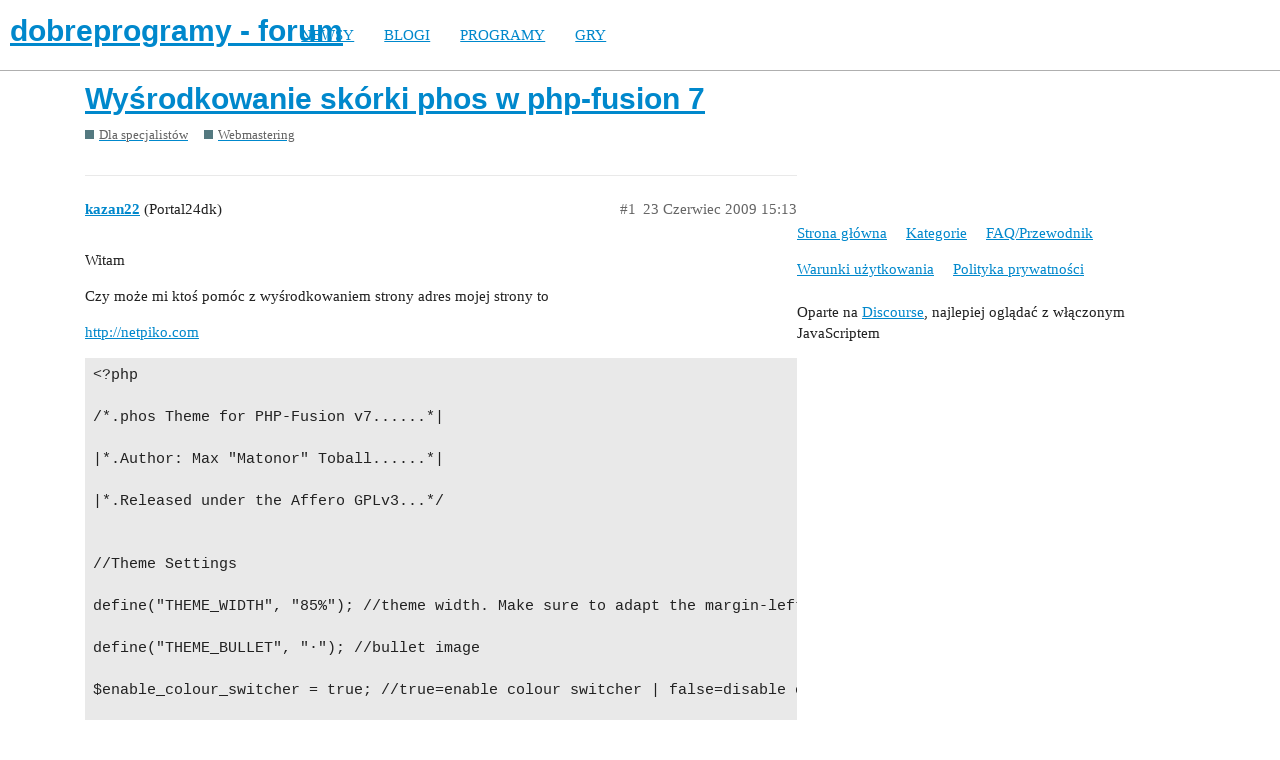

--- FILE ---
content_type: text/html; charset=utf-8
request_url: https://forum.dobreprogramy.pl/t/wysrodkowanie-skorki-phos-w-php-fusion-7/281289
body_size: 5956
content:
<!DOCTYPE html>
<html lang="pl-PL">
  <head>
    <meta charset="utf-8">
    <title>Wyśrodkowanie skórki phos w php-fusion 7 - Webmastering - dobreprogramy - forum</title>
    <meta name="description" content="Witam 

Czy może mi ktoś pomóc z wyśrodkowaniem strony adres mojej strony to 

http://netpiko.com 

&amp;lt;?php

/*.phos Theme for PHP-Fusion v7......*|

|*.Author: Max &amp;quot;Matonor&amp;quot; Toball......*|

|*.Released under the Affero GP&amp;hellip;">
    <meta name="generator" content="Discourse 2.9.0.beta9 - https://github.com/discourse/discourse version 415535d577057676e46a5e4ec90a3ea3ec2bd27a">
<link rel="icon" type="image/png" href="https://forum.dobreprogramy.pl/uploads/default/optimized/3X/6/2/622c6d55469d37b29c43061ef104a7de549c1af9_2_32x32.ico">
<link rel="apple-touch-icon" type="image/png" href="https://forum.dobreprogramy.pl/uploads/default/optimized/3X/c/6/c68c5a0c534a035071b296ce94f9b0d1df82807d_2_180x180.png">
<meta name="theme-color" content="#ffffff">
<meta name="viewport" content="width=device-width, initial-scale=1.0, minimum-scale=1.0, user-scalable=yes, viewport-fit=cover">
<link rel="canonical" href="https://forum.dobreprogramy.pl/t/wysrodkowanie-skorki-phos-w-php-fusion-7/281289" />
<script type="application/ld+json">{"@context":"http://schema.org","@type":"WebSite","url":"https://forum.dobreprogramy.pl","potentialAction":{"@type":"SearchAction","target":"https://forum.dobreprogramy.pl/search?q={search_term_string}","query-input":"required name=search_term_string"}}</script>
<link rel="search" type="application/opensearchdescription+xml" href="https://forum.dobreprogramy.pl/opensearch.xml" title="dobreprogramy - forum Search">

    <link href="/stylesheets/color_definitions_podstawa__39_abfeb62537eceaa01838b0c303c89af6b337e3e9.css?__ws=forum.dobreprogramy.pl" media="all" rel="stylesheet" class="light-scheme"/><link href="/stylesheets/color_definitions_ciemny_36_39_f6b58b50b4f0f5383c87e33a8dcef6ed539185e7.css?__ws=forum.dobreprogramy.pl" media="(prefers-color-scheme: dark)" rel="stylesheet" class="dark-scheme"/>

  <link href="/stylesheets/desktop_bba84c5e9bfabc5618c660b00e083e1a963bb741.css?__ws=forum.dobreprogramy.pl" media="all" rel="stylesheet" data-target="desktop"  />



  <link href="/stylesheets/discourse-adplugin-dp_bba84c5e9bfabc5618c660b00e083e1a963bb741.css?__ws=forum.dobreprogramy.pl" media="all" rel="stylesheet" data-target="discourse-adplugin-dp"  />
  <link href="/stylesheets/discourse-canned-replies_bba84c5e9bfabc5618c660b00e083e1a963bb741.css?__ws=forum.dobreprogramy.pl" media="all" rel="stylesheet" data-target="discourse-canned-replies"  />
  <link href="/stylesheets/discourse-details_bba84c5e9bfabc5618c660b00e083e1a963bb741.css?__ws=forum.dobreprogramy.pl" media="all" rel="stylesheet" data-target="discourse-details"  />
  <link href="/stylesheets/discourse-local-dates_bba84c5e9bfabc5618c660b00e083e1a963bb741.css?__ws=forum.dobreprogramy.pl" media="all" rel="stylesheet" data-target="discourse-local-dates"  />
  <link href="/stylesheets/discourse-narrative-bot_bba84c5e9bfabc5618c660b00e083e1a963bb741.css?__ws=forum.dobreprogramy.pl" media="all" rel="stylesheet" data-target="discourse-narrative-bot"  />
  <link href="/stylesheets/discourse-presence_bba84c5e9bfabc5618c660b00e083e1a963bb741.css?__ws=forum.dobreprogramy.pl" media="all" rel="stylesheet" data-target="discourse-presence"  />
  <link href="/stylesheets/discourse-question-answer_bba84c5e9bfabc5618c660b00e083e1a963bb741.css?__ws=forum.dobreprogramy.pl" media="all" rel="stylesheet" data-target="discourse-question-answer"  />
  <link href="/stylesheets/discourse-quick-messages_bba84c5e9bfabc5618c660b00e083e1a963bb741.css?__ws=forum.dobreprogramy.pl" media="all" rel="stylesheet" data-target="discourse-quick-messages"  />
  <link href="/stylesheets/discourse-solved_bba84c5e9bfabc5618c660b00e083e1a963bb741.css?__ws=forum.dobreprogramy.pl" media="all" rel="stylesheet" data-target="discourse-solved"  />
  <link href="/stylesheets/discourse-staff-notes_bba84c5e9bfabc5618c660b00e083e1a963bb741.css?__ws=forum.dobreprogramy.pl" media="all" rel="stylesheet" data-target="discourse-staff-notes"  />
  <link href="/stylesheets/discourse-voting_bba84c5e9bfabc5618c660b00e083e1a963bb741.css?__ws=forum.dobreprogramy.pl" media="all" rel="stylesheet" data-target="discourse-voting"  />
  <link href="/stylesheets/discourse-whos-online_bba84c5e9bfabc5618c660b00e083e1a963bb741.css?__ws=forum.dobreprogramy.pl" media="all" rel="stylesheet" data-target="discourse-whos-online"  />
  <link href="/stylesheets/lazy-yt_bba84c5e9bfabc5618c660b00e083e1a963bb741.css?__ws=forum.dobreprogramy.pl" media="all" rel="stylesheet" data-target="lazy-yt"  />
  <link href="/stylesheets/poll_bba84c5e9bfabc5618c660b00e083e1a963bb741.css?__ws=forum.dobreprogramy.pl" media="all" rel="stylesheet" data-target="poll"  />
  <link href="/stylesheets/retort_bba84c5e9bfabc5618c660b00e083e1a963bb741.css?__ws=forum.dobreprogramy.pl" media="all" rel="stylesheet" data-target="retort"  />
  <link href="/stylesheets/discourse-question-answer_desktop_bba84c5e9bfabc5618c660b00e083e1a963bb741.css?__ws=forum.dobreprogramy.pl" media="all" rel="stylesheet" data-target="discourse-question-answer_desktop"  />
  <link href="/stylesheets/discourse-voting_desktop_bba84c5e9bfabc5618c660b00e083e1a963bb741.css?__ws=forum.dobreprogramy.pl" media="all" rel="stylesheet" data-target="discourse-voting_desktop"  />
  <link href="/stylesheets/poll_desktop_bba84c5e9bfabc5618c660b00e083e1a963bb741.css?__ws=forum.dobreprogramy.pl" media="all" rel="stylesheet" data-target="poll_desktop"  />

  <link href="/stylesheets/desktop_theme_44_1e6e7b6a82c8a1c6fa59ad81ecdad6c90e9da22d.css?__ws=forum.dobreprogramy.pl" media="all" rel="stylesheet" data-target="desktop_theme" data-theme-id="44" data-theme-name="navigation-menu"/>
<link href="/stylesheets/desktop_theme_42_489edb94827f397a22a78ce814dc33296722c352.css?__ws=forum.dobreprogramy.pl" media="all" rel="stylesheet" data-target="desktop_theme" data-theme-id="42" data-theme-name="plugin-fixes"/>
<link href="/stylesheets/desktop_theme_41_1fa2eba456e601165f62f6b79ee2b3e5738b9f74.css?__ws=forum.dobreprogramy.pl" media="all" rel="stylesheet" data-target="desktop_theme" data-theme-id="41" data-theme-name="wp-integration"/>
<link href="/stylesheets/desktop_theme_39_e5c88d1eb952d24b22115d666ccc016fc6f5c421.css?__ws=forum.dobreprogramy.pl" media="all" rel="stylesheet" data-target="desktop_theme" data-theme-id="39" data-theme-name="dobreprogramy"/>

    <meta name="google-site-verification" content="ARNqjD_2rh-75t4IN9LKSJrHeA4sIOhmAqXX6rnsYJM">

<script async="" crossorigin="" nomodule="" src="https://std.wpcdn.pl/wpjslib/wpjslib-lite.js" id="wpjslib"></script>
<script async="" crossorigin="" type="module" src="https://std.wpcdn.pl/wpjslib6/wpjslib-lite.js" id="wpjslib6"></script>

<script defer="" src="/theme-javascripts/ae708cbc1be10cd5cf18b14ffb14a68b0200e799.js?__ws=forum.dobreprogramy.pl" data-theme-id="41"></script>
<script defer="" src="/theme-javascripts/7cc7cf8d76bf830cbfbf89ac6fd769dc5d014f33.js?__ws=forum.dobreprogramy.pl" data-theme-id="41"></script>
    <meta id="data-ga-universal-analytics" data-tracking-code="UA-3114185-1" data-json="{&quot;cookieDomain&quot;:&quot;forum.dobreprogramy.pl&quot;}" data-auto-link-domains="">

  <link rel="preload" href="/assets/google-universal-analytics-v3-8cf0774bfa08ca761ca08a4bc372f0c17620d86591225f86d3e1bdb51c18a0b0.js" as="script">
<script defer src="/assets/google-universal-analytics-v3-8cf0774bfa08ca761ca08a4bc372f0c17620d86591225f86d3e1bdb51c18a0b0.js"></script>


        <link rel="alternate nofollow" type="application/rss+xml" title="Kanał RSS tematu &#39;Wyśrodkowanie skórki phos w php-fusion 7&#39;" href="https://forum.dobreprogramy.pl/t/wysrodkowanie-skorki-phos-w-php-fusion-7/281289.rss" />
    <meta property="og:site_name" content="dobreprogramy - forum" />
<meta property="og:type" content="website" />
<meta name="twitter:card" content="summary" />
<meta name="twitter:image" content="https://forum.dobreprogramy.pl/uploads/default/original/3X/d/a/dae543397c3d5bd6f731412176c35838ace56921.png" />
<meta property="og:image" content="https://forum.dobreprogramy.pl/uploads/default/original/3X/d/a/dae543397c3d5bd6f731412176c35838ace56921.png" />
<meta property="og:url" content="https://forum.dobreprogramy.pl/t/wysrodkowanie-skorki-phos-w-php-fusion-7/281289" />
<meta name="twitter:url" content="https://forum.dobreprogramy.pl/t/wysrodkowanie-skorki-phos-w-php-fusion-7/281289" />
<meta property="og:title" content="Wyśrodkowanie skórki phos w php-fusion 7" />
<meta name="twitter:title" content="Wyśrodkowanie skórki phos w php-fusion 7" />
<meta property="og:description" content="Witam  Czy może mi ktoś pomóc z wyśrodkowaniem strony adres mojej strony to  http://netpiko.com  &lt;?php  /*.phos Theme for PHP-Fusion v7......*|  |*.Author: Max &quot;Matonor&quot; Toball......*|  |*.Released under the Affero GPLv3...*/   //Theme Settings  define(&quot;THEME_WIDTH&quot;, &quot;85%&quot;); //theme width. Make sure to adapt the margin-left in the first div (-width/2).  define(&quot;THEME_BULLET&quot;, &quot;·&quot;); //bullet image  $enable_colour_switcher = true; //true=enable colour switcher | false=disable colour switcher  $ena..." />
<meta name="twitter:description" content="Witam  Czy może mi ktoś pomóc z wyśrodkowaniem strony adres mojej strony to  http://netpiko.com  &lt;?php  /*.phos Theme for PHP-Fusion v7......*|  |*.Author: Max &quot;Matonor&quot; Toball......*|  |*.Released under the Affero GPLv3...*/   //Theme Settings  define(&quot;THEME_WIDTH&quot;, &quot;85%&quot;); //theme width. Make sure to adapt the margin-left in the first div (-width/2).  define(&quot;THEME_BULLET&quot;, &quot;·&quot;); //bullet image  $enable_colour_switcher = true; //true=enable colour switcher | false=disable colour switcher  $ena..." />
<meta property="article:published_time" content="2009-06-23T15:13:03+00:00" />
<meta property="og:ignore_canonical" content="true" />


    <script type="application/ld+json">{"@context":"http://schema.org","@type":"QAPage","name":"Wyśrodkowanie skórki phos w php-fusion 7","mainEntity":{"@type":"Question","name":"Wyśrodkowanie skórki phos w php-fusion 7","text":"Witam\n\nCzy może mi ktoś pomóc z wyśrodkowaniem strony adres mojej strony to\n\n<a href=\"http://netpiko.com\" rel=\"nofollow noopener\">http://netpiko.com<\/a>\n\n&lt;?php\n\n/*.phos Theme for PHP-Fusion v7......*|\n\n|*.Author: Max &quot;Matonor&quot; Toball......*|\n\n|*.Released under the Affero GPLv3...*/\n\n//Theme Settings\n\ndefine(&quot;THEME_WIDTH&quot;, &quot;85%&quot;); //theme width. Make sure&hellip;","upvoteCount":0,"answerCount":0,"dateCreated":"2009-06-23T15:13:03.000Z","author":{"@type":"Person","name":"Portal24dk"}}}</script>
  </head>
  <body class="crawler">
    <script defer="" src="/theme-javascripts/b4fb8197a55a0b65bb0e90597caa5b37b8c12ec6.js?__ws=forum.dobreprogramy.pl" data-theme-id="41"></script>


<div id="crunchify-navbar" class="crunchify-container">
<span id="crunchify-top-links">
<ul class="nav-link-container">
   <li><a href="https://www.dobreprogramy.pl" class="nav-link">NEWSY</a></li>
   <li><a href="https://www.dobreprogramy.pl/blogi" class="nav-link">BLOGI</a></li>
   <li><a href="https://www.dobreprogramy.pl/programy,windows" class="nav-link">PROGRAMY</a></li>
   <li><a href="https://www.polygamia.pl" target="_blank" class="nav-link">GRY</a></li>
</ul></span>
</div><script defer="" src="/theme-javascripts/f94729ba8f7bb50d4341ca8f8d984449a2070304.js?__ws=forum.dobreprogramy.pl" data-theme-id="44"></script>
    <header>
  <a href="/">
    <h1>dobreprogramy - forum</h1>
  </a>
</header>

    <div id="main-outlet" class="wrap" role="main">
        <div id="topic-title">
    <h1>
      <a href="/t/wysrodkowanie-skorki-phos-w-php-fusion-7/281289">Wyśrodkowanie skórki phos w php-fusion 7</a>
    </h1>

      <div class="topic-category" itemscope itemtype="http://schema.org/BreadcrumbList">
          <span itemprop="itemListElement" itemscope itemtype="http://schema.org/ListItem">
            <a href="https://forum.dobreprogramy.pl/c/dla-specjalistow/5" class="badge-wrapper bullet" itemprop="item">
              <span class='badge-category-bg' style='background-color: #547980'></span>
              <span class='badge-category clear-badge'>
                <span class='category-name' itemprop='name'>Dla specjalistów</span>
              </span>
            </a>
            <meta itemprop="position" content="1" />
          </span>
          <span itemprop="itemListElement" itemscope itemtype="http://schema.org/ListItem">
            <a href="https://forum.dobreprogramy.pl/c/dla-specjalistow/webmastering/73" class="badge-wrapper bullet" itemprop="item">
              <span class='badge-category-bg' style='background-color: #547980'></span>
              <span class='badge-category clear-badge'>
                <span class='category-name' itemprop='name'>Webmastering</span>
              </span>
            </a>
            <meta itemprop="position" content="2" />
          </span>
      </div>

  </div>

  


      <div id='post_1' itemscope itemtype='http://schema.org/DiscussionForumPosting' class='topic-body crawler-post'>
        <div class='crawler-post-meta'>
          <div itemprop='publisher' itemscope itemtype="http://schema.org/Organization">
            <meta itemprop='name' content='Wirtualna Polska Media SA'>
              <div itemprop='logo' itemscope itemtype="http://schema.org/ImageObject">
                <meta itemprop='url' content='https://techforum.wpcdn.pl/original/3X/3/f/3fc6217c7416b9e499c21933c6acf6323c708813.png'>
              </div>
          </div>
          <span class="creator" itemprop="author" itemscope itemtype="http://schema.org/Person">
            <a itemprop="url" href='https://forum.dobreprogramy.pl/u/kazan22'><span itemprop='name'>kazan22</span></a>
            (Portal24dk)
          </span>

          <link itemprop="mainEntityOfPage" href="https://forum.dobreprogramy.pl/t/wysrodkowanie-skorki-phos-w-php-fusion-7/281289">


          <span class="crawler-post-infos">
              <time itemprop='datePublished' datetime='2009-06-23T15:13:03Z' class='post-time'>
                23 Czerwiec 2009 15:13
              </time>
              <meta itemprop='dateModified' content='2009-06-23T15:13:03Z'>
          <span itemprop='position'>#1</span>
          </span>
        </div>
        <div class='post' itemprop='articleBody'>
          <p>Witam</p>
<p>Czy może mi ktoś pomóc z wyśrodkowaniem strony adres mojej strony to</p>
<p><a href="http://netpiko.com" rel="nofollow noopener">http://netpiko.com</a></p>
<pre><code>&lt;?php

/*.phos Theme for PHP-Fusion v7......*|

|*.Author: Max "Matonor" Toball......*|

|*.Released under the Affero GPLv3...*/


//Theme Settings

define("THEME_WIDTH", "85%"); //theme width. Make sure to adapt the margin-left in the first div (-width/2).

define("THEME_BULLET", "·"); //bullet image

$enable_colour_switcher = true; //true=enable colour switcher | false=disable colour switcher

$enable_fontsize_switcher = true; //true=enable fontsize switcher | false=disable fontsize switcher

$enable_column_switcher = true; //true=enable column switcher | false=disable column switcher

//Theme Settings /


if (!defined("IN_FUSION")) { header("Location: ../../index.php"); exit; }

require_once INCLUDES."theme_functions_include.php";

require_once THEMES."templates/switcher.php";


$colour_switcher = new Switcher("select", "colour", "gif", "blue", "switcherbutton");

if(!$enable_colour_switcher){

	$colour_switcher-&gt;disable();

}


$column_switcher = new Switcher("select", "columns", "gif", "both", "switcherbutton");

if(!$enable_column_switcher){

	$column_switcher-&gt;disable();

}


$fontsize_switcher = new Switcher("increment", "fontsize", "gif", 1, "switcherbutton", "", true, array("step" =&gt; 0.1, "max" =&gt; 1.5));

if(!$enable_fontsize_switcher){

	$fontsize_switcher-&gt;disable();

}


redirect_img_dir(THEME."forum", THEME."forum/".$colour_switcher-&gt;selected);

set_image("pollbar", THEME."images/panelcap_bg.jpg");


function get_head_tags(){

	global $colour_switcher, $fontsize_switcher, $column_switcher;

	echo $colour_switcher-&gt;makeHeadTag();

	echo $column_switcher-&gt;makeHeadTag();

	echo "";

	echo "";

}


function render_page($license=false) {


global $aidlink, $locale, $settings, $colour_switcher, $fontsize_switcher, $column_switcher, $main_style;



	echo "
</code></pre>
<ul>
<li>
<p>“.$locale[‘global_210’].”</p>
</li>
<li>
<p>\n"; if(iMEMBER){ echo "\t\t\t\t\t\t\t</p>
</li>
<li>
<p>“.$locale[‘global_120’].”</p>
</li>
<li>
<p>| “.$locale[‘global_121’].” ".(iADMIN ? "</p>
</li>
<li>
<p>| “.$locale[‘global_123’].”" : “”)."</p>
</li>
<li>
<p>| “.$locale[‘global_124’].”\n"; }else{ echo "\t\t\t\t\t\t\t</p>
</li>
<li>
<p>“.$locale[‘global_104’].” ".($settings[‘enable_registration’] ? "</p>
</li>
<li>
<p>| “.$locale[‘global_107’].”\n" : “”); } echo "\t\t\t\t\t\t</p>
</li>
</ul>
<p>“.showbanners().”</p>
<p>“. preg_replace(”^(li)( class=’(first-link)’)*(&gt;</p>
<p><a>“.$colour_switcher-&gt;makeForm(“flright”).” “.$column_switcher-&gt;makeForm(“flright”).” “.$fontsize_switcher-&gt;makeForm(“flright”).”</a></p>
<p>“.(LEFT ? "<br>
“.LEFT.”<br>
" : “”).” “.(RIGHT ? "<br>
“.RIGHT.”<br>
" : “”).”</p>
<p>“. U_CENTER. CONTENT. L_CENTER.”</p>
<p>“.(!$license ? "<br>
“.showcopyright().” \n Theme designed by <a href="http://matonor.com" rel="nofollow noopener">Max Toball</a><br>
" : “”).”<br>
“.stripslashes($settings[‘footer’]).”<br>
\n"; echo "\t</p>
<p>“.sprintf($locale[‘global_172’], substr((get_microtime() - START_TIME),0,4)).”</p>
<p>“.showcounter().”</p>
<p>"; } function render_news($subject, $news, $info) { global $locale; opentable($subject); echo "<br>
“.$news.”</p>
<p>“.newsposter($info,” ·").newsopts($info,"·").itemoptions(“N”,$info[‘news_id’]). "<br>
\n"; closetable(); } function render_article($subject, $article, $info) { global $locale; opentable($subject); echo "<br>
“.($info[‘article_breaks’] == “y” ? nl2br($article) : $article).”</p>
<p>“.articleposter($info,” ·").articleopts($info,"·").itemoptions(“A”,$info[‘article_id’]). "<br>
\n"; closetable(); } function opentable($title) { echo "\n</p>
<h2>$title</h2>
<p>\n"; } function closetable() { echo "</p>
<p>\n"; } $panel_collapse = true; function openside($title, $collapse = false, $state = “on”) { static $box_id = 0; $box_id++; global $panel_collapse, $p_data; $panel_collapse = $collapse; if($p_data[‘panel_filename’] == “css_navigation_panel”){ $panel_collapse = false; echo "</p>
<p>"; }else{ echo "</p>
<h3>“.($collapse ? panelbutton($state,$box_id) : “”).”$title</h3>
<p>\n\t".($collapse ? panelstate($state, $box_id) : “”); } } function closeside() { global $panel_collapse, $p_data; echo ($panel_collapse ? “\t<br>
" : “”).”\n</p>
<p>\n"; if($p_data[‘panel_filename’] == “css_navigation_panel”){ echo "</p>
<p>"; } } ?&gt;</p>
        </div>

        <meta itemprop='headline' content='Wyśrodkowanie skórki phos w php-fusion 7'>
          <meta itemprop='keywords' content=''>

        <div itemprop="interactionStatistic" itemscope itemtype="http://schema.org/InteractionCounter">
           <meta itemprop="interactionType" content="http://schema.org/LikeAction"/>
           <meta itemprop="userInteractionCount" content="0" />
           <span class='post-likes'></span>
         </div>

         <div itemprop="interactionStatistic" itemscope itemtype="http://schema.org/InteractionCounter">
            <meta itemprop="interactionType" content="http://schema.org/CommentAction"/>
            <meta itemprop="userInteractionCount" content="0" />
          </div>

      </div>
      <div id='post_2' itemscope itemtype='http://schema.org/DiscussionForumPosting' class='topic-body crawler-post'>
        <div class='crawler-post-meta'>
          <div itemprop='publisher' itemscope itemtype="http://schema.org/Organization">
            <meta itemprop='name' content='Wirtualna Polska Media SA'>
              <div itemprop='logo' itemscope itemtype="http://schema.org/ImageObject">
                <meta itemprop='url' content='https://techforum.wpcdn.pl/original/3X/3/f/3fc6217c7416b9e499c21933c6acf6323c708813.png'>
              </div>
          </div>
          <span class="creator" itemprop="author" itemscope itemtype="http://schema.org/Person">
            <a itemprop="url" href='https://forum.dobreprogramy.pl/u/z4nzi'><span itemprop='name'>z4nzi</span></a>
            (Mariuszs)
          </span>

          <link itemprop="mainEntityOfPage" href="https://forum.dobreprogramy.pl/t/wysrodkowanie-skorki-phos-w-php-fusion-7/281289">


          <span class="crawler-post-infos">
              <time itemprop='datePublished' datetime='2009-06-23T15:19:23Z' class='post-time'>
                23 Czerwiec 2009 15:19
              </time>
              <meta itemprop='dateModified' content='2009-06-23T15:19:23Z'>
          <span itemprop='position'>#2</span>
          </span>
        </div>
        <div class='post' itemprop='articleBody'>
          <p>Plik szablonu będzie taki:</p>
<pre><code>&lt;?php

/*.phos Theme for PHP-Fusion v7......*|

|*.Author: Max "Matonor" Toball......*|

|*.Released under the Affero GPLv3...*/


//Theme Settings

define("THEME_WIDTH", "85%"); //theme width. Make sure to adapt the margin-left in the first div (-width/2).

define("THEME_BULLET", "·"); //bullet image

$enable_colour_switcher = true; //true=enable colour switcher | false=disable colour switcher

$enable_fontsize_switcher = true; //true=enable fontsize switcher | false=disable fontsize switcher

$enable_column_switcher = true; //true=enable column switcher | false=disable column switcher

//Theme Settings /


if (!defined("IN_FUSION")) { header("Location: ../../index.php"); exit; }

require_once INCLUDES."theme_functions_include.php";

require_once THEMES."templates/switcher.php";


$colour_switcher = new Switcher("select", "colour", "gif", "blue", "switcherbutton");

if(!$enable_colour_switcher){

   $colour_switcher-&gt;disable();

}


$column_switcher = new Switcher("select", "columns", "gif", "both", "switcherbutton");

if(!$enable_column_switcher){

   $column_switcher-&gt;disable();

}


$fontsize_switcher = new Switcher("increment", "fontsize", "gif", 1, "switcherbutton", "", true, array("step" =&gt; 0.1, "max" =&gt; 1.5));

if(!$enable_fontsize_switcher){

   $fontsize_switcher-&gt;disable();

}


redirect_img_dir(THEME."forum", THEME."forum/".$colour_switcher-&gt;selected);

set_image("pollbar", THEME."images/panelcap_bg.jpg");


function get_head_tags(){

   global $colour_switcher, $fontsize_switcher, $column_switcher;

   echo $colour_switcher-&gt;makeHeadTag();

   echo $column_switcher-&gt;makeHeadTag();

   echo "";

   echo "";

}


function render_page($license=false) {


global $aidlink, $locale, $settings, $colour_switcher, $fontsize_switcher, $column_switcher, $main_style;



   echo "
</code></pre>
<ul>
<li>
<p>“.$locale[‘global_210’].”</p>
</li>
<li>
<p>\n"; if(iMEMBER){ echo "\t\t\t\t\t\t\t</p>
</li>
<li>
<p>“.$locale[‘global_120’].”</p>
</li>
<li>
<p>| “.$locale[‘global_121’].” ".(iADMIN ? "</p>
</li>
<li>
<p>| “.$locale[‘global_123’].”" : “”)."</p>
</li>
<li>
<p>| “.$locale[‘global_124’].”\n"; }else{ echo "\t\t\t\t\t\t\t</p>
</li>
<li>
<p>“.$locale[‘global_104’].” ".($settings[‘enable_registration’] ? "</p>
</li>
<li>
<p>| “.$locale[‘global_107’].”\n" : “”); } echo "\t\t\t\t\t\t</p>
</li>
</ul>
<p>“.showbanners().”</p>
<p>“. preg_replace(”^(li)( class=’(first-link)’)*(&gt;</p>
<p><a>“.$colour_switcher-&gt;makeForm(“flright”).” “.$column_switcher-&gt;makeForm(“flright”).” “.$fontsize_switcher-&gt;makeForm(“flright”).”</a></p>
<p>“.(LEFT ? "<br>
“.LEFT.”<br>
" : “”).” “.(RIGHT ? "<br>
“.RIGHT.”<br>
" : “”).”</p>
<p>“. U_CENTER. CONTENT. L_CENTER.”</p>
<p>“.(!$license ? "<br>
“.showcopyright().” \n Theme designed by <a href="http://matonor.com" rel="nofollow noopener">Max Toball</a><br>
" : “”).”<br>
“.stripslashes($settings[‘footer’]).”<br>
\n"; echo "\t</p>
<p>“.sprintf($locale[‘global_172’], substr((get_microtime() - START_TIME),0,4)).”</p>
<p>“.showcounter().”</p>
<p>"; } function render_news($subject, $news, $info) { global $locale; opentable($subject); echo "<br>
“.$news.”</p>
<p>“.newsposter($info,” ·").newsopts($info,"·").itemoptions(“N”,$info[‘news_id’]). "<br>
\n"; closetable(); } function render_article($subject, $article, $info) { global $locale; opentable($subject); echo "<br>
“.($info[‘article_breaks’] == “y” ? nl2br($article) : $article).”</p>
<p>“.articleposter($info,” ·").articleopts($info,"·").itemoptions(“A”,$info[‘article_id’]). "<br>
\n"; closetable(); } function opentable($title) { echo "\n</p>
<h2>$title</h2>
<p>\n"; } function closetable() { echo "</p>
<p>\n"; } $panel_collapse = true; function openside($title, $collapse = false, $state = “on”) { static $box_id = 0; $box_id++; global $panel_collapse, $p_data; $panel_collapse = $collapse; if($p_data[‘panel_filename’] == “css_navigation_panel”){ $panel_collapse = false; echo "</p>
<p>"; }else{ echo "</p>
<h3>“.($collapse ? panelbutton($state,$box_id) : “”).”$title</h3>
<p>\n\t".($collapse ? panelstate($state, $box_id) : “”); } } function closeside() { global $panel_collapse, $p_data; echo ($panel_collapse ? “\t<br>
" : “”).”\n</p>
<p>\n"; if($p_data[‘panel_filename’] == “css_navigation_panel”){ echo "</p>
<p>"; } } ?&gt;<br>
Natomiast w arkuszu styles.css (linia 140) wyczyść atrybuty dla <span class="hashtag">#main</span>. Czyli będzie tak:</p>
<pre><code>#main {}</code></pre>
        </div>

        <meta itemprop='headline' content='Wyśrodkowanie skórki phos w php-fusion 7'>

        <div itemprop="interactionStatistic" itemscope itemtype="http://schema.org/InteractionCounter">
           <meta itemprop="interactionType" content="http://schema.org/LikeAction"/>
           <meta itemprop="userInteractionCount" content="0" />
           <span class='post-likes'></span>
         </div>

         <div itemprop="interactionStatistic" itemscope itemtype="http://schema.org/InteractionCounter">
            <meta itemprop="interactionType" content="http://schema.org/CommentAction"/>
            <meta itemprop="userInteractionCount" content="0" />
          </div>

      </div>
      <div id='post_3' itemscope itemtype='http://schema.org/DiscussionForumPosting' class='topic-body crawler-post'>
        <div class='crawler-post-meta'>
          <div itemprop='publisher' itemscope itemtype="http://schema.org/Organization">
            <meta itemprop='name' content='Wirtualna Polska Media SA'>
              <div itemprop='logo' itemscope itemtype="http://schema.org/ImageObject">
                <meta itemprop='url' content='https://techforum.wpcdn.pl/original/3X/3/f/3fc6217c7416b9e499c21933c6acf6323c708813.png'>
              </div>
          </div>
          <span class="creator" itemprop="author" itemscope itemtype="http://schema.org/Person">
            <a itemprop="url" href='https://forum.dobreprogramy.pl/u/kazan22'><span itemprop='name'>kazan22</span></a>
            (Portal24dk)
          </span>

          <link itemprop="mainEntityOfPage" href="https://forum.dobreprogramy.pl/t/wysrodkowanie-skorki-phos-w-php-fusion-7/281289">


          <span class="crawler-post-infos">
              <time itemprop='datePublished' datetime='2009-06-23T15:26:04Z' class='post-time'>
                23 Czerwiec 2009 15:26
              </time>
              <meta itemprop='dateModified' content='2009-06-23T15:26:04Z'>
          <span itemprop='position'>#3</span>
          </span>
        </div>
        <div class='post' itemprop='articleBody'>
          <p>Dobrze a możesz mi napisać co zmieniłeś w pliku szablonu</p>
        </div>

        <meta itemprop='headline' content='Wyśrodkowanie skórki phos w php-fusion 7'>

        <div itemprop="interactionStatistic" itemscope itemtype="http://schema.org/InteractionCounter">
           <meta itemprop="interactionType" content="http://schema.org/LikeAction"/>
           <meta itemprop="userInteractionCount" content="0" />
           <span class='post-likes'></span>
         </div>

         <div itemprop="interactionStatistic" itemscope itemtype="http://schema.org/InteractionCounter">
            <meta itemprop="interactionType" content="http://schema.org/CommentAction"/>
            <meta itemprop="userInteractionCount" content="0" />
          </div>

      </div>
      <div id='post_4' itemscope itemtype='http://schema.org/DiscussionForumPosting' class='topic-body crawler-post'>
        <div class='crawler-post-meta'>
          <div itemprop='publisher' itemscope itemtype="http://schema.org/Organization">
            <meta itemprop='name' content='Wirtualna Polska Media SA'>
              <div itemprop='logo' itemscope itemtype="http://schema.org/ImageObject">
                <meta itemprop='url' content='https://techforum.wpcdn.pl/original/3X/3/f/3fc6217c7416b9e499c21933c6acf6323c708813.png'>
              </div>
          </div>
          <span class="creator" itemprop="author" itemscope itemtype="http://schema.org/Person">
            <a itemprop="url" href='https://forum.dobreprogramy.pl/u/z4nzi'><span itemprop='name'>z4nzi</span></a>
            (Mariuszs)
          </span>

          <link itemprop="mainEntityOfPage" href="https://forum.dobreprogramy.pl/t/wysrodkowanie-skorki-phos-w-php-fusion-7/281289">


          <span class="crawler-post-infos">
              <time itemprop='datePublished' datetime='2009-06-23T15:30:42Z' class='post-time'>
                23 Czerwiec 2009 15:30
              </time>
              <meta itemprop='dateModified' content='2009-06-23T15:30:42Z'>
          <span itemprop='position'>#4</span>
          </span>
        </div>
        <div class='post' itemprop='articleBody'>
          <p>Musiałem zmienić linijkę:</p>
<p>Ponieważ ramka jest stylizowana wewnątrz pliku, a nie w CSS. Dokładnie zamieniłem: left: 50%; margin-left: -47.5%; na margin: 0 auto; .</p>
<pre><code>echo "</code></pre>
        </div>

        <meta itemprop='headline' content='Wyśrodkowanie skórki phos w php-fusion 7'>

        <div itemprop="interactionStatistic" itemscope itemtype="http://schema.org/InteractionCounter">
           <meta itemprop="interactionType" content="http://schema.org/LikeAction"/>
           <meta itemprop="userInteractionCount" content="0" />
           <span class='post-likes'></span>
         </div>

         <div itemprop="interactionStatistic" itemscope itemtype="http://schema.org/InteractionCounter">
            <meta itemprop="interactionType" content="http://schema.org/CommentAction"/>
            <meta itemprop="userInteractionCount" content="0" />
          </div>

      </div>
      <div id='post_5' itemscope itemtype='http://schema.org/DiscussionForumPosting' class='topic-body crawler-post'>
        <div class='crawler-post-meta'>
          <div itemprop='publisher' itemscope itemtype="http://schema.org/Organization">
            <meta itemprop='name' content='Wirtualna Polska Media SA'>
              <div itemprop='logo' itemscope itemtype="http://schema.org/ImageObject">
                <meta itemprop='url' content='https://techforum.wpcdn.pl/original/3X/3/f/3fc6217c7416b9e499c21933c6acf6323c708813.png'>
              </div>
          </div>
          <span class="creator" itemprop="author" itemscope itemtype="http://schema.org/Person">
            <a itemprop="url" href='https://forum.dobreprogramy.pl/u/kazan22'><span itemprop='name'>kazan22</span></a>
            (Portal24dk)
          </span>

          <link itemprop="mainEntityOfPage" href="https://forum.dobreprogramy.pl/t/wysrodkowanie-skorki-phos-w-php-fusion-7/281289">


          <span class="crawler-post-infos">
              <time itemprop='datePublished' datetime='2009-06-23T15:39:13Z' class='post-time'>
                23 Czerwiec 2009 15:39
              </time>
              <meta itemprop='dateModified' content='2009-06-23T15:39:13Z'>
          <span itemprop='position'>#5</span>
          </span>
        </div>
        <div class='post' itemprop='articleBody'>
          <p>Bardzo dziękuje za pomoc</p>
<p>Działa OK</p>
        </div>

        <meta itemprop='headline' content='Wyśrodkowanie skórki phos w php-fusion 7'>

        <div itemprop="interactionStatistic" itemscope itemtype="http://schema.org/InteractionCounter">
           <meta itemprop="interactionType" content="http://schema.org/LikeAction"/>
           <meta itemprop="userInteractionCount" content="0" />
           <span class='post-likes'></span>
         </div>

         <div itemprop="interactionStatistic" itemscope itemtype="http://schema.org/InteractionCounter">
            <meta itemprop="interactionType" content="http://schema.org/CommentAction"/>
            <meta itemprop="userInteractionCount" content="0" />
          </div>

      </div>






    </div>
    <footer class="container wrap">
  <nav class='crawler-nav'>
    <ul>
      <li itemscope itemtype='http://schema.org/SiteNavigationElement'>
        <span itemprop='name'>
          <a href='/' itemprop="url">Strona główna </a>
        </span>
      </li>
      <li itemscope itemtype='http://schema.org/SiteNavigationElement'>
        <span itemprop='name'>
          <a href='/categories' itemprop="url">Kategorie </a>
        </span>
      </li>
      <li itemscope itemtype='http://schema.org/SiteNavigationElement'>
        <span itemprop='name'>
          <a href='/guidelines' itemprop="url">FAQ/Przewodnik </a>
        </span>
      </li>
      <li itemscope itemtype='http://schema.org/SiteNavigationElement'>
        <span itemprop='name'>
          <a href='/tos' itemprop="url">Warunki użytkowania </a>
        </span>
      </li>
      <li itemscope itemtype='http://schema.org/SiteNavigationElement'>
        <span itemprop='name'>
          <a href='/privacy' itemprop="url">Polityka prywatności </a>
        </span>
      </li>
    </ul>
  </nav>
  <p class='powered-by-link'>Oparte na <a href="https://www.discourse.org">Discourse</a>, najlepiej oglądać z włączonym JavaScriptem</p>
</footer>

    
    
<script defer="" src="/theme-javascripts/94d5d6556f7aef47013bc89ac7eaf2a9eba55522.js?__ws=forum.dobreprogramy.pl" data-theme-id="43"></script>
  </body>
  
</html>


--- FILE ---
content_type: text/css
request_url: https://forum.dobreprogramy.pl/stylesheets/discourse-question-answer_bba84c5e9bfabc5618c660b00e083e1a963bb741.css?__ws=forum.dobreprogramy.pl
body_size: 543
content:
.topic-qa-enabled-page .time-gap{display:none}.topic-qa-enabled-page .qa-answer-count{padding:1.5em;font-size:1.2em;box-sizing:border-box}.topic-qa-enabled-page nav.post-controls .show-replies{display:none}.qa-post{float:left}.qa-post .btn{background:white}.qa-post .btn:hover{background:#b2b2b2;color:#fff}.qa-post .count{text-align:center}.qa-button .d-icon{margin:0}.time-gap+.topic-post.answer .topic-avatar,.time-gap+.topic-post.answer .topic-body,.time-gap+.topic-post.comment .topic-avatar,.time-gap+.topic-post.comment .topic-body{border-top:1px solid #e9e9e9}.topic-post.answer+.time-gap,.topic-post.comment+.time-gap{display:none}nav.post-controls button.comment{font-size:1em}.topic-post.comment{display:none}.topic-post.comment.show{display:block}.topic-post.comment .avatar-flair{width:12px;height:12px;right:16px}.topic-post.comment .avatar-flair i{font-size:8px}.topic-post.comment .post-notice.new-user,.topic-post.answer .post-notice.new-user{display:none}.show-comments{margin-bottom:10px;display:inline-block}.answer .show-comments{padding-left:105px}.vote-container .vote-links{text-align:right}.vote-container .vote-links a{margin-left:5px}.vote-container .voters{margin-top:5px;text-align:right}.vote-container .voters a{margin-right:5px}.user-vote-count{color:#646464}.user-vote-count strong{font-size:1.2em;color:#222}.qa-topic-tip{position:relative;margin-top:5px}.qa-topic-tip .tip-details{background-color:#f4f4f4;box-shadow:0 2px 3px 0 rgba(0,0,0,0.2);padding:10px 15px;position:absolute;top:32px;z-index:9999;width:300px}.qa-topic-tip .tip-details p{margin:0}.qa-topic-tip .tip-details ul{margin-bottom:0}.qa-topic-tip .tip-details li{margin:2px 0}html.rtl .qa-post{padding-right:0;padding-left:20px;float:right}html.rtl .qa-post+article{float:right}html.rtl .topic-post.comment{padding-left:0;padding-right:110px}html.rtl .vote-container .voters,html.rtl .vote-container .vote-links{text-align:left}

/*# sourceMappingURL=discourse-question-answer_bba84c5e9bfabc5618c660b00e083e1a963bb741.css.map?__ws=forum.dobreprogramy.pl */


--- FILE ---
content_type: text/css
request_url: https://forum.dobreprogramy.pl/stylesheets/desktop_theme_44_1e6e7b6a82c8a1c6fa59ad81ecdad6c90e9da22d.css?__ws=forum.dobreprogramy.pl
body_size: 181
content:
@media screen and (max-width: 1024px){div.crunchify-container{display:none !important}}@media screen and (min-width: 1024px){span#crunchify-top-links{display:block !important;margin:8px 0 0 0}#crunchify-navbar{max-width:none;width:auto;z-index:1040;position:fixed;top:0;right:50%;margin-right:0}.nav-link-container li{display:inline-block;float:left;margin:10px 0px 0 0}.nav-link-container a{color:var(--primary);font-weight:300;text-decoration:none;text-align:center;line-height:28px;font-size:15px;padding:0 1em}.nav-link-container{display:inline}}

/*# sourceMappingURL=desktop_theme_44_1e6e7b6a82c8a1c6fa59ad81ecdad6c90e9da22d.css.map?__ws=forum.dobreprogramy.pl */


--- FILE ---
content_type: text/javascript
request_url: https://forum.dobreprogramy.pl/theme-javascripts/b4fb8197a55a0b65bb0e90597caa5b37b8c12ec6.js?__ws=forum.dobreprogramy.pl
body_size: 451
content:
if ('define' in window) {
define("discourse/theme-41/initializers/theme-field-71-common-html-script-1", ["exports", "discourse/lib/plugin-api"], function (_exports, _pluginApi) {
  "use strict";

  Object.defineProperty(_exports, "__esModule", {
    value: true
  });
  _exports.default = void 0;

  const settings = require("discourse/lib/theme-settings-store").getObjectForTheme(41);

  const themePrefix = key => "theme_translations.41.".concat(key);

  var _default = {
    name: "theme-field-71-common-html-script-1",
    after: "inject-objects",

    initialize() {
      (0, _pluginApi.withPluginApi)("0.8", api => {
        api.onPageChange((url, title) => {
          if (!window.ginit) {
            window.ginit = true;
            return;
          }

          let canonical = document.querySelector("link[rel='canonical']");

          if (!canonical || canonical === null) {
            const link = document.createElement('link');
            link.setAttribute('rel', 'canonical');
            link.setAttribute('href', window.location.href);
            canonical = link;
            document.head.appendChild(link);
          } else {
            canonical.setAttribute('href', window.location.href);
          }

          WP.spa.closePage();
          WP.spa.viewPage({
            dot: {
              "ctype": "forum"
            },
            gemius: {
              hit: 'index'
            }
          });
        });
      });
    }

  };
  _exports.default = _default;
});
}
